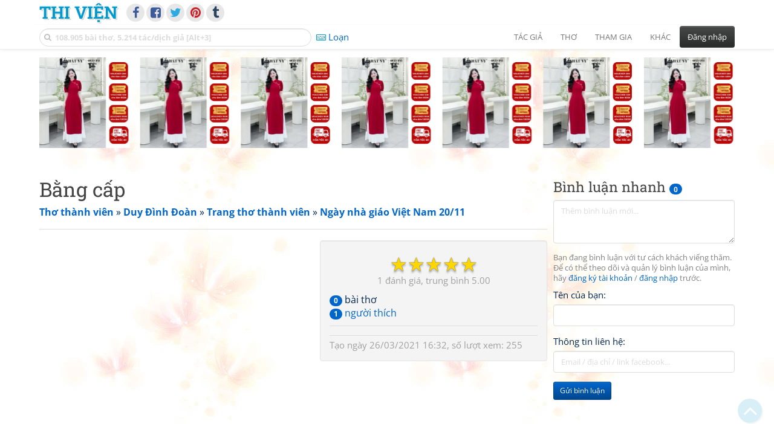

--- FILE ---
content_type: text/html; charset=UTF-8
request_url: https://www.thivien.net/Duy-%C4%90%C3%ACnh-%C4%90o%C3%A0n/B%E1%BA%B1ng-c%E1%BA%A5p/m-group-3rka5nJ32sG5EegyKl6Xng
body_size: 25486
content:
<!DOCTYPE html>
		<html lang="vi">
		<head>
			<meta http-equiv="Content-Type" content="text/html; charset=utf-8" />
			<meta name="description" content="Thi Viện - Nhóm bài thơ: Bằng cấp (Duy Đình Đoàn)" />
			<meta name="keywords" content="Thivien,Thi viện,thơ,nhà thơ,Bằng cấp,Duy Đình Đoàn" />
			<meta name="viewport" content="width=device-width, initial-scale=1.0, maximum-scale=1.0" />
			<title>Nhóm bài thơ: Bằng cấp (Duy Đình Đoàn)</title>
			<link rel="alternate" type="application/rss+xml" title="Những bài thơ mới nhất" href="/rss.php?Type=NewestPoems&amp;Count=20" />
			<link rel="alternate" type="application/rss+xml" title="Những tác giả mới nhất" href="/rss.php?Type=NewestAuthors&amp;Count=20" />
			
			<link rel="icon" type="image/png" sizes="192x192" href="/image/favicon/android-icon-192x192.png">
			<link rel="icon" type="image/png" sizes="96x96" href="/image/favicon/favicon-96x96.png">
			<link rel="icon" type="image/png" sizes="32x32" href="/image/favicon/favicon-32x32.png">
			<link rel="icon" type="image/png" sizes="16x16" href="/image/favicon/favicon-16x16.png">
			<link rel="manifest" href="/image/favicon/manifest.json">
			<link rel="apple-touch-icon" sizes="57x57" href="/image/favicon/apple-icon-57x57.png">
			<link rel="apple-touch-icon" sizes="60x60" href="/image/favicon/apple-icon-60x60.png">
			<link rel="apple-touch-icon" sizes="72x72" href="/image/favicon/apple-icon-72x72.png">
			<link rel="apple-touch-icon" sizes="76x76" href="/image/favicon/apple-icon-76x76.png">
			<link rel="apple-touch-icon" sizes="114x114" href="/image/favicon/apple-icon-114x114.png">
			<link rel="apple-touch-icon" sizes="120x120" href="/image/favicon/apple-icon-120x120.png">
			<link rel="apple-touch-icon" sizes="144x144" href="/image/favicon/apple-icon-144x144.png">
			<link rel="apple-touch-icon" sizes="152x152" href="/image/favicon/apple-icon-152x152.png">
			<link rel="apple-touch-icon" sizes="180x180" href="/image/favicon/apple-icon-180x180.png">
			<meta name="msapplication-TileColor" content="#ffffff">
			<meta name="msapplication-TileImage" content="/image/favicon/ms-icon-144x144.png">
			<meta name="theme-color" content="#ffffff">

			<link rel="canonical" href="https://www.thivien.net/Duy-%C4%90%C3%ACnh-%C4%90o%C3%A0n/B%E1%BA%B1ng-c%E1%BA%A5p/m-group-3rka5nJ32sG5EegyKl6Xng" />
			
		<link rel="stylesheet" type="text/css" href="/lib/bootstrap/dist/css/thivien-bootstrap.min.1766894415.css">
		<script type="text/javascript" src="/lib/head.load.min-1.0.3.js"></script>
		<script type="text/javascript">
		var _UrlRewrite = true,
			_UrlBase = "/",
			_UserUID = null,
			_FacebookAppID = "456842347781417",
			_VNTypingMode = 3;

		head.load([{jQ: "https://code.jquery.com/jquery-2.2.4.min.js"}], function() {
			head.load([{BS: "/lib/bootstrap/dist/js/thivien-bootstrap.min.1707985913.js"},
					{TV: "/thivien.1768568214.js"}]);
		});
		head.load(["/lib/bootstrap/dist/css/thivien-bootstrap-theme.min.1766894415.css",
				"https://maxcdn.bootstrapcdn.com/font-awesome/4.7.0/css/font-awesome.min.css"]);
		</script><script async src="https://pagead2.googlesyndication.com/pagead/js/adsbygoogle.js?client=ca-pub-5466764586357052" crossorigin="anonymous"></script><script>
			  (adsbygoogle = window.adsbygoogle || []).push({
				google_ad_client: "ca-pub-5466764586357052",
				enable_page_level_ads: true
			  });
			</script>
			<meta property="fb:app_id" content="456842347781417" />
			<meta property="og:type" content="website" />
			<meta property="og:site_name" content="Thi Viện" />
			<meta property="og:locale" content="vi_VN" />
			<meta property="og:title" content="Nhóm bài thơ: Bằng cấp (Duy Đình Đoàn)" />
			<meta property="og:image" content="https://www.thivien.net/image/logo_on_top_facebook.jpg" />
			<meta property="og:url" content="https://www.thivien.net/Duy-%C4%90%C3%ACnh-%C4%90o%C3%A0n/B%E1%BA%B1ng-c%E1%BA%A5p/m-group-3rka5nJ32sG5EegyKl6Xng" />
			<meta property="og:description" content="Thi Viện - Nhóm bài thơ: Bằng cấp (Duy Đình Đoàn)" />
				<script type="application/ld+json">{"@context":"http://schema.org/","@graph":[{"@type":"CreativeWorkSeries","name":"Bằng cấp","author":{"@type":"Person","name":"Duy Đình Đoàn","url":"/Duy-%C4%90%C3%ACnh-%C4%90o%C3%A0n/m-poems-x3y0_6uso2X3qu_LQ_4rsA"},"url":"/Duy-%C4%90%C3%ACnh-%C4%90o%C3%A0n/B%E1%BA%B1ng-c%E1%BA%A5p/m-group-3rka5nJ32sG5EegyKl6Xng","dateCreated":"2021-03-26T16:32:27+07:00","datePublished":"2021-03-26T16:32:27+07:00","isPartOf":{"@type":"CreativeWorkSeries","name":"Ngày nhà giáo Việt Nam 20/11","url":"/Duy-%C4%90%C3%ACnh-%C4%90o%C3%A0n/Ng%C3%A0y-nh%C3%A0-gi%C3%A1o-Vi%E1%BB%87t-Nam-20-11/group-xkO_kZLH1eCdsiehhz54Pg"},"aggregateRating":{"@type":"AggregateRating","bestRating":5,"ratingValue":5,"ratingCount":1}},{"@type":"BreadcrumbList","itemListElement":[{"@type":"ListItem","position":1,"item":{"@id":"/m-poems","name":"Thơ thành viên"}},{"@type":"ListItem","position":2,"item":{"@id":"/Duy-%C4%90%C3%ACnh-%C4%90o%C3%A0n/member-x3y0_6uso2X3qu_LQ_4rsA","name":"Duy Đình Đoàn"}},{"@type":"ListItem","position":3,"item":{"@id":"/Duy-%C4%90%C3%ACnh-%C4%90o%C3%A0n/m-poems-x3y0_6uso2X3qu_LQ_4rsA","name":"Trang thơ thành viên"}},{"@type":"ListItem","position":4,"item":{"@id":"/Duy-%C4%90%C3%ACnh-%C4%90o%C3%A0n/Ng%C3%A0y-nh%C3%A0-gi%C3%A1o-Vi%E1%BB%87t-Nam-20-11/m-group-xkO_kZLH1eCdsiehhz54Pg","name":"Ngày nhà giáo Việt Nam 20/11"}}]}]}</script><script async src="https://www.googletagmanager.com/gtag/js?id=G-S77X7GFNH7"></script>
		<script>
		window.dataLayer = window.dataLayer || [];
		function gtag(){dataLayer.push(arguments);}
		gtag('js', new Date());
		gtag('config', 'G-S77X7GFNH7');
		</script>
		<link rel="author" href="/Duy-%C4%90%C3%ACnh-%C4%90o%C3%A0n/m-poems-x3y0_6uso2X3qu_LQ_4rsA" />
		<link rel="publisher" href="/Duy-%C4%90%C3%ACnh-%C4%90o%C3%A0n/member-x3y0_6uso2X3qu_LQ_4rsA" />
		<link rel="up" href="/Duy-%C4%90%C3%ACnh-%C4%90o%C3%A0n/Ng%C3%A0y-nh%C3%A0-gi%C3%A1o-Vi%E1%BB%87t-Nam-20-11/m-group-xkO_kZLH1eCdsiehhz54Pg" /></head>
			<body style="background-image: url('/image/bkimg-mpoem.webp')">
	<div id="fb-root"></div>
			<script async defer crossorigin="anonymous" src="https://connect.facebook.net/en_US/sdk.js#xfbml=1&version=v14.0&appId=456842347781417&autoLogAppEvents=1" nonce="nMgBOcNZ"></script>
			<div id="atn-950a4152c2b4aa3ad78bdd6b366cc179" style="position:fixed;right:20px;top:40%;z-index:9999"><script async src="https://ajsc.yodimedia.com/code/9/5/950a4152c2b4aa3ad78bdd6b366cc179.js" crossorigin="anonymous"></script></div><div id="atn-158f3069a435b314a80bdcb024f8e422" style="width:100%"><script async src="https://ajsc.yodimedia.com/code/1/5/158f3069a435b314a80bdcb024f8e422.js" crossorigin="anonymous"></script></div><nav id="HeadBar" class="navbar navbar-default navbar-fixed-top">
			<div id="HB-First" class="container">
				<a class="title navbar-brand nav-menu-head" href="/">Thi Viện</a>
				
				<div id="shareicons">
					<a id="facebook" class="fa fa-facebook share-icon" target="_blank" onclick="ShareOnFacebook()"
						data-toggle="tooltip" data-placement="bottom" title="Chia sẻ trên Facebook"></a>
					<a id="fbpage" class="fa fa-facebook-square share-icon" target="_blank" href="https://www.facebook.com/thivien.net"
						data-toggle="tooltip" data-placement="bottom" title="Trang Thi Viện trên Facebook"></a>
					<a id="twitter" class="fa fa-twitter share-icon" target="_blank" href="https://twitter.com/intent/post?url=https%3A%2F%2Fwww.thivien.net%2FDuy-%25C4%2590%25C3%25ACnh-%25C4%2590o%25C3%25A0n%2FB%25E1%25BA%25B1ng-c%25E1%25BA%25A5p%2Fm-group-3rka5nJ32sG5EegyKl6Xng"
						data-toggle="tooltip" data-placement="bottom" title="Chia sẻ trên Twitter"></a>
					<a id="pinterest" class="fa fa-pinterest share-icon" target="_blank" href="https://pinterest.com/pin/create/button/?url=https%3A%2F%2Fwww.thivien.net%2FDuy-%25C4%2590%25C3%25ACnh-%25C4%2590o%25C3%25A0n%2FB%25E1%25BA%25B1ng-c%25E1%25BA%25A5p%2Fm-group-3rka5nJ32sG5EegyKl6Xng"
						data-toggle="tooltip" data-placement="bottom" title="Chia sẻ trên Pinterest"></a>
					<a id="tumblr" class="fa fa-tumblr share-icon" target="_blank" href="https://www.tumblr.com/share/link?url=https%3A%2F%2Fwww.thivien.net%2FDuy-%25C4%2590%25C3%25ACnh-%25C4%2590o%25C3%25A0n%2FB%25E1%25BA%25B1ng-c%25E1%25BA%25A5p%2Fm-group-3rka5nJ32sG5EegyKl6Xng"
						data-toggle="tooltip" data-placement="bottom" title="Chia sẻ trên Tumblr"></a>
				</div>
					</div>
			
			<div id="HB-Second" class="container">
				<div class="navbar-header">
					<a class="title navbar-brand nav-menu-head reduced-shown" href="/">
						<i class="fa fa-lg fa-home" style="font-size:170%"></i>
					</a>

					<div id="QuickSearch">
						<i id="QSIcon" class="fa fa-search"></i>
						<input id="QSInput" type="text" class="form-control" placeholder="108.905 bài thơ, 5.214 tác/dịch giả [Alt+3]"  accesskey="3" />
						<span id="QSClose" class="close" onclick="QS_OnClose()">×</span>
						<div id="QSChooser" class="popup-window">
							<ul id="QSOptions">
								<li><a href="javascript:void(0)" class="qs-quick-option" onclick="QS_QuickResult('author', 'Name', 0)">Tên tác giả/dịch giả</a>
									<a href="javascript:void(0)" class="qs-full-option" onclick="QS_SearchResult('author', 'Name')"><i class="fa fa-search-plus"></i></a></li>
								<li><a href="javascript:void(0)" class="qs-quick-option" onclick="QS_QuickResult('poem', 'Title', 0)">Tên bài thơ @Tên tác giả</a>
									<a href="javascript:void(0)" class="qs-full-option" onclick="QS_SearchResult('poem', 'Title')"><i class="fa fa-search-plus"></i></a></li>
								<li><a href="javascript:void(0)" class="qs-quick-option" onclick="QS_QuickResult('poem', 'Content', 0)">Nội dung bài thơ @Tên tác giả</a>
									<a href="javascript:void(0)" class="qs-full-option" onclick="QS_SearchResult('poem', 'Content')"><i class="fa fa-search-plus"></i></a></li>
								<li><a href="javascript:void(0)" class="qs-quick-option" onclick="QS_QuickResult('poem-group', 'Title', 0)">Tên nhóm bài thơ @Tên tác giả</a>
									<a href="javascript:void(0)" class="qs-full-option" onclick="QS_SearchResult('poem-group', 'Title')"><i class="fa fa-search-plus"></i></a></li>
								<li><a href="javascript:void(0)" class="qs-quick-option" onclick="QS_QuickResult('forum-topic', 'Title', 0)">Tên chủ đề diễn đàn</a>
									<a href="javascript:void(0)" class="qs-full-option" onclick="QS_SearchResult('forum-topic', 'Title')"><i class="fa fa-search-plus"></i></a></li>
								<li><a href="javascript:void(0)" onclick="QS_UseGoogle()">Tìm với <span style="color:blue">G</span><span style="color:red">o</span><span style="color:#777700">o</span><span style="color:blue">g</span><span style="color:green">l</span><span style="color:red">e</span></a></li>
							</ul>
							<div id="QSResult"></div>
						</div>
					</div>
					
					<span id="VNMode" class="reduced-hidden" onclick="ToggleVNTypingMode()"
						data-toggle="tooltip" data-placement="bottom" title="Chế độ gõ tiếng Việt (đặt mặc định trong Trang cá nhân)">
							<i class="fa fa-icon fa-keyboard-o"></i><span></span>
					</span>

					<button type="button" class="navbar-toggle collapsed" data-toggle="collapse" data-target="#MainMenu"
							style="position:absolute; top:0; right:0; background-color:white">
						<span class="sr-only">Toggle navigation</span>
						<span class="icon-bar"></span>
						<span class="icon-bar"></span>
						<span class="icon-bar"></span>
					</button>
				</div>
				
				<div id="MainMenu" class="navbar-collapse collapse navbar-right">
					<ul class="nav navbar-nav">
						<li class="dropdown">
							<a href="#" class="dropdown-toggle nav-menu-head" data-toggle="dropdown" role="button" aria-expanded="false">Tác giả</a>
							<ul class="dropdown-menu" role="menu">
								<li><a href="/search-author.php">Danh sách tác giả</a></li>
								<li><a href="/search-author.php?Country=2">Tác giả Việt Nam</a></li>
								<li><a href="/search-author.php?Country=3">Tác giả Trung Quốc</a></li>
								<li><a href="/search-author.php?Country=6">Tác giả Nga</a></li>
								<li class="divider"></li>
								<li><a href="/all-countries.php">Danh sách nước</a></li><li><a href="/search-poem-group.php">Danh sách nhóm bài thơ</a></li><li class="divider"></li>
								<li><a href="/add-author.php">Thêm tác giả...</a></li>
							</ul>
						</li>
						
						<li class="dropdown">
							<a href="#" class="dropdown-toggle nav-menu-head" data-toggle="dropdown" role="button" aria-expanded="false">Thơ</a>
							<ul class="dropdown-menu" role="menu">
								<li><a href="/topics.php">Các chuyên mục</a></li>
								<li><a href="/search-poem.php">Tìm thơ...</a></li><li class="divider"></li>
								<li><a href="/search-poem.php?Country=2">Thơ Việt Nam</a></li>
								<li><a href="/search-poem.php?Country=2&amp;Age[]=1">Cổ thi Việt Nam</a></li>
								<li><a href="/search-poem.php?Country=2&amp;Age[]=3">Thơ Việt Nam hiện đại</a></li>
								<li class="divider"></li>
								<li><a href="/search-poem.php?Country=3">Thơ Trung Quốc</a></li>
								<li><a href="/search-poem.php?Country=3&amp;Age[]=11">Đường thi</a></li>
								<li><a href="/search-poem.php?PoemType=9">Thơ Đường luật</a></li>
								<li><a href="/search-poem.php?Country=3&amp;Age[]=12&amp;Age[]=13&amp;PoemType=11">Tống từ</a></li>
								<li class="divider"></li>
								<li><a href="/add-poem--choose-type.php">Thêm bài thơ...</a></li>
							</ul>
						</li>
						
						<li class="dropdown">
							<a href="#" class="dropdown-toggle nav-menu-head" data-toggle="dropdown" role="button" aria-expanded="false">Tham gia</a>
							<ul class="dropdown-menu" role="menu">
								<li><a href="/forum">Diễn đàn</a></li>
								<li><a href="/forum-new-topics.php">Các chủ đề mới</a></li>
								<li><a href="/forum-active-topics.php">Các chủ đề có bài mới</a></li>
								<li><a href="/forum-search.php">Tìm bài viết...</a></li>
								<li class="divider"></li>
								<li><a href="/m-poems">Thơ thành viên</a></li>
								<li><a href="/mp-search-group.php">Danh sách nhóm</a></li>
								<li><a href="/mp-search-poem.php">Danh sách thơ</a></li></ul>
						</li>
						
						<li class="dropdown">
							<a href="#" class="dropdown-toggle nav-menu-head" data-toggle="dropdown" role="button" aria-expanded="false">Khác</a>
							<ul class="dropdown-menu" role="menu">
								<li><a href="/policy.php">Chính sách bảo mật thông tin</a></li>
								<li><a href="/statistics.php">Thống kê</a></li>
								<li><a href="/search-member.php">Danh sách thành viên</a></li>
								<li class="divider"></li>
								<li><a href="https://hvdic.thivien.net/" target="_blank">Từ điển Hán Việt trực tuyến</a></li>
								<li><a href="/VietUni/" target="_blank">Đổi mã font tiếng Việt</a></li>
							</ul>
						</li>
					</ul>
							<button type="button" class="btn btn-default navbar-btn navbar-right" data-toggle="modal" data-keyboard="true" data-target="#LoginDlg">Đăng nhập</button>
							</div>
			</div>
			
			<a id="ScrollToTop" href="javascript:void(0)" onclick="ScrollTo(0)">
				<i class="fa fa-3x fa-angle-up"></i>
			</a>
		</nav>
		<div class="modal fade" tabindex="-1" id="LoginDlg">
			<div class="modal-dialog">
			  <div class="modal-content">
				<div class="modal-header">
				  <button type="button" class="close" data-dismiss="modal" aria-hidden="true">×</button>
				  <h4 class="modal-title">Đăng nhập</h4>
				</div>
				<div class="modal-body">
					<form class="form-horizontal" method="post" action="/login.php">
					  <input type="hidden" value="Login" name="Mode" />
					  <input type="hidden" name="BackAddr" value="/Duy-%C4%90%C3%ACnh-%C4%90o%C3%A0n/B%E1%BA%B1ng-c%E1%BA%A5p/m-group-3rka5nJ32sG5EegyKl6Xng" />
					  <div class="form-group">
						<label class="control-label col-sm-3" for="Login">Tên đăng nhập:</label>
						<div class="col-sm-9">
						  <input type="text" class="form-control input-sm" name="Login" id="Login" placeholder="Tên đăng nhập">
						</div>
					  </div>
					  <div class="form-group">
						<label class="control-label col-sm-3" for="Password">Mật khẩu:</label>
						<div class="col-sm-9">
						  <input type="password" class="form-control input-sm" name="Password" id="Password" placeholder="Mật khẩu">
						</div>
					  </div>
					  <div class="form-group"> 
						<div class="col-sm-offset-3 col-sm-9">
						  <div class="checkbox">
							<label><input type="checkbox" name="RememberMe" id="RememberMe" /> Nhớ đăng nhập</label>
						  </div>
						</div>
					  </div>
					  <div class="form-group">
						<div class="col-sm-offset-3 col-sm-9">
						  <button type="submit" class="btn btn-primary">Đăng nhập</button>
						  <a class="btn btn-default" href="/recoverpsw.php">Quên mật khẩu?</a>
						</div>
					  </div>
					</form>
				</div>
				<div class="modal-footer">	<a class="btn btn-default" href="https://www.thivien.net/notice-view.php?ID=123"><img data-toggle="tooltip" title="Tài khoản Facebook"  src="/image/facebook-logo.png" style="height:16px; vertical-align:top" /> Đăng nhập bằng Facebook</a>		<a class="btn btn-default" href="/register.php">Đăng ký</a>
				</div>
			  </div>
			</div>
		</div>
		<div class="above-page-content container"><div style="text-align: center; padding-bottom: 10px"><div class="adsense-unit" data-ad-unit="banner" data-atn-id="atn-18997733ec258a9fcaf239cc55d53363" data-atn-src="https://ajsc.yodimedia.com/code/1/8/18997733ec258a9fcaf239cc55d53363.js">
				<ins class="adsbygoogle"
						style="display:block"
						data-ad-client="ca-pub-5466764586357052"
						data-ad-slot="2707489529"
						data-ad-format="horizontal,rectangle"
						data-full-width-responsive="true"></ins>
				<script>(adsbygoogle = window.adsbygoogle || []).push({});</script>
			</div></div></div><div class="page-content container"><div class="page-content-right-column">
				<div class="content"><div class="quick-comments-section small">
			<h3>Bình luận nhanh <span class="badge">0</span></h3>		<div class="quick-comment-form">
			<div>
				<input type="hidden" class="content-type" value="12">
				<input type="hidden" class="content-id" value="939">
				<input type="hidden" class="target-url" value="/Duy-%C4%90%C3%ACnh-%C4%90o%C3%A0n/B%E1%BA%B1ng-c%E1%BA%A5p/m-group-3rka5nJ32sG5EegyKl6Xng">
				
				<div class="form-group">
					<textarea class="form-control comment-content" rows="3" placeholder="Thêm bình luận mới..." required style="width: 100%"></textarea>
				</div>
				
															<p class="text-muted" style="margin-top: 10px; font-size: 85%;">
							Bạn đang bình luận với tư cách khách viếng thăm. Để có thể theo dõi và quản lý bình luận của mình, hãy
							<a href="/register.php">đăng ký tài khoản</a> / <a href="#" data-toggle="modal" data-target="#LoginDlg">đăng nhập</a> trước.
						</p>

						<div class="form-group">
							<label>Tên của bạn:</label>
							<input type="text" class="form-control guest-name" required maxlength="100" style="width: 100%">
						</div>

						<div class="form-group">
							<label>Thông tin liên hệ:</label>
							<input type="text" class="form-control guest-contact" placeholder="Email / địa chỉ / link facebook..." required maxlength="256" style="width: 100%">
						</div>

						<div class="shown-on-action" style="display: none;">
							<div class="form-group captcha-container">
								<label>Xác nhận bạn không phải người máy:</label>
								<div class="g-recaptcha" data-sitekey="6LfU-ygTAAAAAKuRmEjaXZU6JOycycrSXV8V04-6"></div>
							</div>
						</div>
										
					<button type="button" class="btn btn-sm btn-primary submit-btn">Gửi bình luận</button>
							</div>
		</div>
		
				<script src="https://www.google.com/recaptcha/api.js?hl=vi" async defer></script>
		
		<script>
		head.ready("TV", function() {
			// Prefill guest name from localStorage if available
			try {
				var savedGuestName = localStorage.getItem('quickCommentGuestName');
				if (savedGuestName) {
					var nameInput = $('.quick-comment-form .guest-name');
					if (nameInput.length && !nameInput.val()) nameInput.val(savedGuestName);
				}
			} catch(e) {}

			$('.quick-comment-form .comment-content').on('input', function() {
				const div = $('.quick-comment-form .shown-on-action');
				if (!div.is(':visible')) div.slideDown('fast');
			});

			$('.quick-comment-form .submit-btn').click(function() {
				OnSubmitQuickComment(this, true);
			});
		});
		</script>

		<div class="adsense-unit" data-ad-unit="shortcol" data-atn-id="atn-6ecbdd6ec859d284dc13885a37ce8d81" data-atn-src="https://ajsc.yodimedia.com/code/6/e/6ecbdd6ec859d284dc13885a37ce8d81.js">
				<ins class="adsbygoogle"
						style="display:block"
						data-ad-client="ca-pub-5466764586357052"
						data-ad-slot="4323823526"
						data-ad-format="rectangle,horizontal"
						data-full-width-responsive="true"></ins>
				<script>(adsbygoogle = window.adsbygoogle || []).push({});</script>
			</div><p></p></div></div>
			</div><div class="page-content-main">
		<div class="sticky-top">		<header class="page-header">
						<h1>Bằng cấp</h1><p class="breadcrum"><a href="/m-poems" title="2385 tác giả"><b>Thơ thành viên</b></a> » <a href="/Duy-%C4%90%C3%ACnh-%C4%90o%C3%A0n/member-x3y0_6uso2X3qu_LQ_4rsA" title="Xem trang cá nhân"><b>Duy Đình Đoàn</b></a> » <a href="/Duy-%C4%90%C3%ACnh-%C4%90o%C3%A0n/m-poems-x3y0_6uso2X3qu_LQ_4rsA" title="0 bài thơ"><b>Trang thơ thành viên</b></a> » <a href="/Duy-%C4%90%C3%ACnh-%C4%90o%C3%A0n/Ng%C3%A0y-nh%C3%A0-gi%C3%A1o-Vi%E1%BB%87t-Nam-20-11/m-group-xkO_kZLH1eCdsiehhz54Pg" title="0 bài thơ"><b>Ngày nhà giáo Việt Nam 20/11</b></a></p>		</header>
					<div class="summary-pane">
	<div class="summary-section"><div class="rating-full"><span class="rating-stars rating-class-5" data-score="5.0000"><i class="star-icon star-full" onclick="SendRating(this,12,'3rka5nJ32sG5EegyKl6Xng',5)" data-toggle="tooltip" title="Tuyệt vời">☆</i><i class="star-icon star-full" onclick="SendRating(this,12,'3rka5nJ32sG5EegyKl6Xng',4)" data-toggle="tooltip" title="Hay">☆</i><i class="star-icon star-full" onclick="SendRating(this,12,'3rka5nJ32sG5EegyKl6Xng',3)" data-toggle="tooltip" title="Bình thường">☆</i><i class="star-icon star-full" onclick="SendRating(this,12,'3rka5nJ32sG5EegyKl6Xng',2)" data-toggle="tooltip" title="Không hay">☆</i><i class="star-icon star-full" onclick="SendRating(this,12,'3rka5nJ32sG5EegyKl6Xng',1)" data-toggle="tooltip" title="Tồi">☆</i></span> <span class="rating-status-avg"><span class="count">1</span><span class="avg-value">5.00</span></span></div><span class="badge">0</span> bài thơ<br/><a href="javascript:void(0)" onclick="ShowLikeInfo(this)"><span class="badge">1</span> người thích</a><span id="LikeInfo2" style="display:none">: <a href="/Duy-%C4%90%C3%ACnh-%C4%90o%C3%A0n/member-x3y0_6uso2X3qu_LQ_4rsA">Duy Đình Đoàn</a></span><br/></div><div class="summary-section">
		<ul></ul>
	</div><div class="small summary-section gray">Tạo ngày 26/03/2021 16:32, số lượt xem: 255</div></div><div class="summary-pane-complement"><div style="text-align: center; padding-bottom: 10px"><div class="adsense-unit" data-ad-unit="bigrect" data-atn-id="atn-18997733ec258a9fcaf239cc55d53363" data-atn-src="https://ajsc.yodimedia.com/code/1/8/18997733ec258a9fcaf239cc55d53363.js">
				<ins class="adsbygoogle"
						style="display:block"
						data-ad-client="ca-pub-5466764586357052"
						data-ad-slot="4365411601"
						data-ad-format="rectangle,horizontal"
						data-full-width-responsive="true"></ins>
				<script>(adsbygoogle = window.adsbygoogle || []).push({});</script>
			</div></div></div><p>&nbsp;</p>			<div class="clearfix"></div>
				</div>
			</div>
		</div><div id="footer" class="container"><div style="text-align: center; padding-top: 10px; padding-bottom: 10px"><div class="adsense-unit" data-ad-unit="banner" data-atn-id="atn-18997733ec258a9fcaf239cc55d53363" data-atn-src="https://ajsc.yodimedia.com/code/1/8/18997733ec258a9fcaf239cc55d53363.js">
				<ins class="adsbygoogle"
						style="display:block"
						data-ad-client="ca-pub-5466764586357052"
						data-ad-slot="2707489529"
						data-ad-format="horizontal,rectangle"
						data-full-width-responsive="true"></ins>
				<script>(adsbygoogle = window.adsbygoogle || []).push({});</script>
			</div></div><p id="bottom-bar" class="small">&copy; 2004-2026 Vanachi<a href="/rss-info.php" style="float:right"><i class="fa fa-icon fa-rss-square"></i>RSS</a></p></div><script type='text/javascript'>
		gtag('event', 'thivien', {logged_in: "no", device_type: "pc", section: "MemberPoem"});
		</script></body>
		</html>

--- FILE ---
content_type: text/html; charset=utf-8
request_url: https://www.google.com/recaptcha/api2/anchor?ar=1&k=6LfU-ygTAAAAAKuRmEjaXZU6JOycycrSXV8V04-6&co=aHR0cHM6Ly93d3cudGhpdmllbi5uZXQ6NDQz&hl=vi&v=PoyoqOPhxBO7pBk68S4YbpHZ&size=normal&anchor-ms=20000&execute-ms=30000&cb=7jcwd5fxljqu
body_size: 49737
content:
<!DOCTYPE HTML><html dir="ltr" lang="vi"><head><meta http-equiv="Content-Type" content="text/html; charset=UTF-8">
<meta http-equiv="X-UA-Compatible" content="IE=edge">
<title>reCAPTCHA</title>
<style type="text/css">
/* cyrillic-ext */
@font-face {
  font-family: 'Roboto';
  font-style: normal;
  font-weight: 400;
  font-stretch: 100%;
  src: url(//fonts.gstatic.com/s/roboto/v48/KFO7CnqEu92Fr1ME7kSn66aGLdTylUAMa3GUBHMdazTgWw.woff2) format('woff2');
  unicode-range: U+0460-052F, U+1C80-1C8A, U+20B4, U+2DE0-2DFF, U+A640-A69F, U+FE2E-FE2F;
}
/* cyrillic */
@font-face {
  font-family: 'Roboto';
  font-style: normal;
  font-weight: 400;
  font-stretch: 100%;
  src: url(//fonts.gstatic.com/s/roboto/v48/KFO7CnqEu92Fr1ME7kSn66aGLdTylUAMa3iUBHMdazTgWw.woff2) format('woff2');
  unicode-range: U+0301, U+0400-045F, U+0490-0491, U+04B0-04B1, U+2116;
}
/* greek-ext */
@font-face {
  font-family: 'Roboto';
  font-style: normal;
  font-weight: 400;
  font-stretch: 100%;
  src: url(//fonts.gstatic.com/s/roboto/v48/KFO7CnqEu92Fr1ME7kSn66aGLdTylUAMa3CUBHMdazTgWw.woff2) format('woff2');
  unicode-range: U+1F00-1FFF;
}
/* greek */
@font-face {
  font-family: 'Roboto';
  font-style: normal;
  font-weight: 400;
  font-stretch: 100%;
  src: url(//fonts.gstatic.com/s/roboto/v48/KFO7CnqEu92Fr1ME7kSn66aGLdTylUAMa3-UBHMdazTgWw.woff2) format('woff2');
  unicode-range: U+0370-0377, U+037A-037F, U+0384-038A, U+038C, U+038E-03A1, U+03A3-03FF;
}
/* math */
@font-face {
  font-family: 'Roboto';
  font-style: normal;
  font-weight: 400;
  font-stretch: 100%;
  src: url(//fonts.gstatic.com/s/roboto/v48/KFO7CnqEu92Fr1ME7kSn66aGLdTylUAMawCUBHMdazTgWw.woff2) format('woff2');
  unicode-range: U+0302-0303, U+0305, U+0307-0308, U+0310, U+0312, U+0315, U+031A, U+0326-0327, U+032C, U+032F-0330, U+0332-0333, U+0338, U+033A, U+0346, U+034D, U+0391-03A1, U+03A3-03A9, U+03B1-03C9, U+03D1, U+03D5-03D6, U+03F0-03F1, U+03F4-03F5, U+2016-2017, U+2034-2038, U+203C, U+2040, U+2043, U+2047, U+2050, U+2057, U+205F, U+2070-2071, U+2074-208E, U+2090-209C, U+20D0-20DC, U+20E1, U+20E5-20EF, U+2100-2112, U+2114-2115, U+2117-2121, U+2123-214F, U+2190, U+2192, U+2194-21AE, U+21B0-21E5, U+21F1-21F2, U+21F4-2211, U+2213-2214, U+2216-22FF, U+2308-230B, U+2310, U+2319, U+231C-2321, U+2336-237A, U+237C, U+2395, U+239B-23B7, U+23D0, U+23DC-23E1, U+2474-2475, U+25AF, U+25B3, U+25B7, U+25BD, U+25C1, U+25CA, U+25CC, U+25FB, U+266D-266F, U+27C0-27FF, U+2900-2AFF, U+2B0E-2B11, U+2B30-2B4C, U+2BFE, U+3030, U+FF5B, U+FF5D, U+1D400-1D7FF, U+1EE00-1EEFF;
}
/* symbols */
@font-face {
  font-family: 'Roboto';
  font-style: normal;
  font-weight: 400;
  font-stretch: 100%;
  src: url(//fonts.gstatic.com/s/roboto/v48/KFO7CnqEu92Fr1ME7kSn66aGLdTylUAMaxKUBHMdazTgWw.woff2) format('woff2');
  unicode-range: U+0001-000C, U+000E-001F, U+007F-009F, U+20DD-20E0, U+20E2-20E4, U+2150-218F, U+2190, U+2192, U+2194-2199, U+21AF, U+21E6-21F0, U+21F3, U+2218-2219, U+2299, U+22C4-22C6, U+2300-243F, U+2440-244A, U+2460-24FF, U+25A0-27BF, U+2800-28FF, U+2921-2922, U+2981, U+29BF, U+29EB, U+2B00-2BFF, U+4DC0-4DFF, U+FFF9-FFFB, U+10140-1018E, U+10190-1019C, U+101A0, U+101D0-101FD, U+102E0-102FB, U+10E60-10E7E, U+1D2C0-1D2D3, U+1D2E0-1D37F, U+1F000-1F0FF, U+1F100-1F1AD, U+1F1E6-1F1FF, U+1F30D-1F30F, U+1F315, U+1F31C, U+1F31E, U+1F320-1F32C, U+1F336, U+1F378, U+1F37D, U+1F382, U+1F393-1F39F, U+1F3A7-1F3A8, U+1F3AC-1F3AF, U+1F3C2, U+1F3C4-1F3C6, U+1F3CA-1F3CE, U+1F3D4-1F3E0, U+1F3ED, U+1F3F1-1F3F3, U+1F3F5-1F3F7, U+1F408, U+1F415, U+1F41F, U+1F426, U+1F43F, U+1F441-1F442, U+1F444, U+1F446-1F449, U+1F44C-1F44E, U+1F453, U+1F46A, U+1F47D, U+1F4A3, U+1F4B0, U+1F4B3, U+1F4B9, U+1F4BB, U+1F4BF, U+1F4C8-1F4CB, U+1F4D6, U+1F4DA, U+1F4DF, U+1F4E3-1F4E6, U+1F4EA-1F4ED, U+1F4F7, U+1F4F9-1F4FB, U+1F4FD-1F4FE, U+1F503, U+1F507-1F50B, U+1F50D, U+1F512-1F513, U+1F53E-1F54A, U+1F54F-1F5FA, U+1F610, U+1F650-1F67F, U+1F687, U+1F68D, U+1F691, U+1F694, U+1F698, U+1F6AD, U+1F6B2, U+1F6B9-1F6BA, U+1F6BC, U+1F6C6-1F6CF, U+1F6D3-1F6D7, U+1F6E0-1F6EA, U+1F6F0-1F6F3, U+1F6F7-1F6FC, U+1F700-1F7FF, U+1F800-1F80B, U+1F810-1F847, U+1F850-1F859, U+1F860-1F887, U+1F890-1F8AD, U+1F8B0-1F8BB, U+1F8C0-1F8C1, U+1F900-1F90B, U+1F93B, U+1F946, U+1F984, U+1F996, U+1F9E9, U+1FA00-1FA6F, U+1FA70-1FA7C, U+1FA80-1FA89, U+1FA8F-1FAC6, U+1FACE-1FADC, U+1FADF-1FAE9, U+1FAF0-1FAF8, U+1FB00-1FBFF;
}
/* vietnamese */
@font-face {
  font-family: 'Roboto';
  font-style: normal;
  font-weight: 400;
  font-stretch: 100%;
  src: url(//fonts.gstatic.com/s/roboto/v48/KFO7CnqEu92Fr1ME7kSn66aGLdTylUAMa3OUBHMdazTgWw.woff2) format('woff2');
  unicode-range: U+0102-0103, U+0110-0111, U+0128-0129, U+0168-0169, U+01A0-01A1, U+01AF-01B0, U+0300-0301, U+0303-0304, U+0308-0309, U+0323, U+0329, U+1EA0-1EF9, U+20AB;
}
/* latin-ext */
@font-face {
  font-family: 'Roboto';
  font-style: normal;
  font-weight: 400;
  font-stretch: 100%;
  src: url(//fonts.gstatic.com/s/roboto/v48/KFO7CnqEu92Fr1ME7kSn66aGLdTylUAMa3KUBHMdazTgWw.woff2) format('woff2');
  unicode-range: U+0100-02BA, U+02BD-02C5, U+02C7-02CC, U+02CE-02D7, U+02DD-02FF, U+0304, U+0308, U+0329, U+1D00-1DBF, U+1E00-1E9F, U+1EF2-1EFF, U+2020, U+20A0-20AB, U+20AD-20C0, U+2113, U+2C60-2C7F, U+A720-A7FF;
}
/* latin */
@font-face {
  font-family: 'Roboto';
  font-style: normal;
  font-weight: 400;
  font-stretch: 100%;
  src: url(//fonts.gstatic.com/s/roboto/v48/KFO7CnqEu92Fr1ME7kSn66aGLdTylUAMa3yUBHMdazQ.woff2) format('woff2');
  unicode-range: U+0000-00FF, U+0131, U+0152-0153, U+02BB-02BC, U+02C6, U+02DA, U+02DC, U+0304, U+0308, U+0329, U+2000-206F, U+20AC, U+2122, U+2191, U+2193, U+2212, U+2215, U+FEFF, U+FFFD;
}
/* cyrillic-ext */
@font-face {
  font-family: 'Roboto';
  font-style: normal;
  font-weight: 500;
  font-stretch: 100%;
  src: url(//fonts.gstatic.com/s/roboto/v48/KFO7CnqEu92Fr1ME7kSn66aGLdTylUAMa3GUBHMdazTgWw.woff2) format('woff2');
  unicode-range: U+0460-052F, U+1C80-1C8A, U+20B4, U+2DE0-2DFF, U+A640-A69F, U+FE2E-FE2F;
}
/* cyrillic */
@font-face {
  font-family: 'Roboto';
  font-style: normal;
  font-weight: 500;
  font-stretch: 100%;
  src: url(//fonts.gstatic.com/s/roboto/v48/KFO7CnqEu92Fr1ME7kSn66aGLdTylUAMa3iUBHMdazTgWw.woff2) format('woff2');
  unicode-range: U+0301, U+0400-045F, U+0490-0491, U+04B0-04B1, U+2116;
}
/* greek-ext */
@font-face {
  font-family: 'Roboto';
  font-style: normal;
  font-weight: 500;
  font-stretch: 100%;
  src: url(//fonts.gstatic.com/s/roboto/v48/KFO7CnqEu92Fr1ME7kSn66aGLdTylUAMa3CUBHMdazTgWw.woff2) format('woff2');
  unicode-range: U+1F00-1FFF;
}
/* greek */
@font-face {
  font-family: 'Roboto';
  font-style: normal;
  font-weight: 500;
  font-stretch: 100%;
  src: url(//fonts.gstatic.com/s/roboto/v48/KFO7CnqEu92Fr1ME7kSn66aGLdTylUAMa3-UBHMdazTgWw.woff2) format('woff2');
  unicode-range: U+0370-0377, U+037A-037F, U+0384-038A, U+038C, U+038E-03A1, U+03A3-03FF;
}
/* math */
@font-face {
  font-family: 'Roboto';
  font-style: normal;
  font-weight: 500;
  font-stretch: 100%;
  src: url(//fonts.gstatic.com/s/roboto/v48/KFO7CnqEu92Fr1ME7kSn66aGLdTylUAMawCUBHMdazTgWw.woff2) format('woff2');
  unicode-range: U+0302-0303, U+0305, U+0307-0308, U+0310, U+0312, U+0315, U+031A, U+0326-0327, U+032C, U+032F-0330, U+0332-0333, U+0338, U+033A, U+0346, U+034D, U+0391-03A1, U+03A3-03A9, U+03B1-03C9, U+03D1, U+03D5-03D6, U+03F0-03F1, U+03F4-03F5, U+2016-2017, U+2034-2038, U+203C, U+2040, U+2043, U+2047, U+2050, U+2057, U+205F, U+2070-2071, U+2074-208E, U+2090-209C, U+20D0-20DC, U+20E1, U+20E5-20EF, U+2100-2112, U+2114-2115, U+2117-2121, U+2123-214F, U+2190, U+2192, U+2194-21AE, U+21B0-21E5, U+21F1-21F2, U+21F4-2211, U+2213-2214, U+2216-22FF, U+2308-230B, U+2310, U+2319, U+231C-2321, U+2336-237A, U+237C, U+2395, U+239B-23B7, U+23D0, U+23DC-23E1, U+2474-2475, U+25AF, U+25B3, U+25B7, U+25BD, U+25C1, U+25CA, U+25CC, U+25FB, U+266D-266F, U+27C0-27FF, U+2900-2AFF, U+2B0E-2B11, U+2B30-2B4C, U+2BFE, U+3030, U+FF5B, U+FF5D, U+1D400-1D7FF, U+1EE00-1EEFF;
}
/* symbols */
@font-face {
  font-family: 'Roboto';
  font-style: normal;
  font-weight: 500;
  font-stretch: 100%;
  src: url(//fonts.gstatic.com/s/roboto/v48/KFO7CnqEu92Fr1ME7kSn66aGLdTylUAMaxKUBHMdazTgWw.woff2) format('woff2');
  unicode-range: U+0001-000C, U+000E-001F, U+007F-009F, U+20DD-20E0, U+20E2-20E4, U+2150-218F, U+2190, U+2192, U+2194-2199, U+21AF, U+21E6-21F0, U+21F3, U+2218-2219, U+2299, U+22C4-22C6, U+2300-243F, U+2440-244A, U+2460-24FF, U+25A0-27BF, U+2800-28FF, U+2921-2922, U+2981, U+29BF, U+29EB, U+2B00-2BFF, U+4DC0-4DFF, U+FFF9-FFFB, U+10140-1018E, U+10190-1019C, U+101A0, U+101D0-101FD, U+102E0-102FB, U+10E60-10E7E, U+1D2C0-1D2D3, U+1D2E0-1D37F, U+1F000-1F0FF, U+1F100-1F1AD, U+1F1E6-1F1FF, U+1F30D-1F30F, U+1F315, U+1F31C, U+1F31E, U+1F320-1F32C, U+1F336, U+1F378, U+1F37D, U+1F382, U+1F393-1F39F, U+1F3A7-1F3A8, U+1F3AC-1F3AF, U+1F3C2, U+1F3C4-1F3C6, U+1F3CA-1F3CE, U+1F3D4-1F3E0, U+1F3ED, U+1F3F1-1F3F3, U+1F3F5-1F3F7, U+1F408, U+1F415, U+1F41F, U+1F426, U+1F43F, U+1F441-1F442, U+1F444, U+1F446-1F449, U+1F44C-1F44E, U+1F453, U+1F46A, U+1F47D, U+1F4A3, U+1F4B0, U+1F4B3, U+1F4B9, U+1F4BB, U+1F4BF, U+1F4C8-1F4CB, U+1F4D6, U+1F4DA, U+1F4DF, U+1F4E3-1F4E6, U+1F4EA-1F4ED, U+1F4F7, U+1F4F9-1F4FB, U+1F4FD-1F4FE, U+1F503, U+1F507-1F50B, U+1F50D, U+1F512-1F513, U+1F53E-1F54A, U+1F54F-1F5FA, U+1F610, U+1F650-1F67F, U+1F687, U+1F68D, U+1F691, U+1F694, U+1F698, U+1F6AD, U+1F6B2, U+1F6B9-1F6BA, U+1F6BC, U+1F6C6-1F6CF, U+1F6D3-1F6D7, U+1F6E0-1F6EA, U+1F6F0-1F6F3, U+1F6F7-1F6FC, U+1F700-1F7FF, U+1F800-1F80B, U+1F810-1F847, U+1F850-1F859, U+1F860-1F887, U+1F890-1F8AD, U+1F8B0-1F8BB, U+1F8C0-1F8C1, U+1F900-1F90B, U+1F93B, U+1F946, U+1F984, U+1F996, U+1F9E9, U+1FA00-1FA6F, U+1FA70-1FA7C, U+1FA80-1FA89, U+1FA8F-1FAC6, U+1FACE-1FADC, U+1FADF-1FAE9, U+1FAF0-1FAF8, U+1FB00-1FBFF;
}
/* vietnamese */
@font-face {
  font-family: 'Roboto';
  font-style: normal;
  font-weight: 500;
  font-stretch: 100%;
  src: url(//fonts.gstatic.com/s/roboto/v48/KFO7CnqEu92Fr1ME7kSn66aGLdTylUAMa3OUBHMdazTgWw.woff2) format('woff2');
  unicode-range: U+0102-0103, U+0110-0111, U+0128-0129, U+0168-0169, U+01A0-01A1, U+01AF-01B0, U+0300-0301, U+0303-0304, U+0308-0309, U+0323, U+0329, U+1EA0-1EF9, U+20AB;
}
/* latin-ext */
@font-face {
  font-family: 'Roboto';
  font-style: normal;
  font-weight: 500;
  font-stretch: 100%;
  src: url(//fonts.gstatic.com/s/roboto/v48/KFO7CnqEu92Fr1ME7kSn66aGLdTylUAMa3KUBHMdazTgWw.woff2) format('woff2');
  unicode-range: U+0100-02BA, U+02BD-02C5, U+02C7-02CC, U+02CE-02D7, U+02DD-02FF, U+0304, U+0308, U+0329, U+1D00-1DBF, U+1E00-1E9F, U+1EF2-1EFF, U+2020, U+20A0-20AB, U+20AD-20C0, U+2113, U+2C60-2C7F, U+A720-A7FF;
}
/* latin */
@font-face {
  font-family: 'Roboto';
  font-style: normal;
  font-weight: 500;
  font-stretch: 100%;
  src: url(//fonts.gstatic.com/s/roboto/v48/KFO7CnqEu92Fr1ME7kSn66aGLdTylUAMa3yUBHMdazQ.woff2) format('woff2');
  unicode-range: U+0000-00FF, U+0131, U+0152-0153, U+02BB-02BC, U+02C6, U+02DA, U+02DC, U+0304, U+0308, U+0329, U+2000-206F, U+20AC, U+2122, U+2191, U+2193, U+2212, U+2215, U+FEFF, U+FFFD;
}
/* cyrillic-ext */
@font-face {
  font-family: 'Roboto';
  font-style: normal;
  font-weight: 900;
  font-stretch: 100%;
  src: url(//fonts.gstatic.com/s/roboto/v48/KFO7CnqEu92Fr1ME7kSn66aGLdTylUAMa3GUBHMdazTgWw.woff2) format('woff2');
  unicode-range: U+0460-052F, U+1C80-1C8A, U+20B4, U+2DE0-2DFF, U+A640-A69F, U+FE2E-FE2F;
}
/* cyrillic */
@font-face {
  font-family: 'Roboto';
  font-style: normal;
  font-weight: 900;
  font-stretch: 100%;
  src: url(//fonts.gstatic.com/s/roboto/v48/KFO7CnqEu92Fr1ME7kSn66aGLdTylUAMa3iUBHMdazTgWw.woff2) format('woff2');
  unicode-range: U+0301, U+0400-045F, U+0490-0491, U+04B0-04B1, U+2116;
}
/* greek-ext */
@font-face {
  font-family: 'Roboto';
  font-style: normal;
  font-weight: 900;
  font-stretch: 100%;
  src: url(//fonts.gstatic.com/s/roboto/v48/KFO7CnqEu92Fr1ME7kSn66aGLdTylUAMa3CUBHMdazTgWw.woff2) format('woff2');
  unicode-range: U+1F00-1FFF;
}
/* greek */
@font-face {
  font-family: 'Roboto';
  font-style: normal;
  font-weight: 900;
  font-stretch: 100%;
  src: url(//fonts.gstatic.com/s/roboto/v48/KFO7CnqEu92Fr1ME7kSn66aGLdTylUAMa3-UBHMdazTgWw.woff2) format('woff2');
  unicode-range: U+0370-0377, U+037A-037F, U+0384-038A, U+038C, U+038E-03A1, U+03A3-03FF;
}
/* math */
@font-face {
  font-family: 'Roboto';
  font-style: normal;
  font-weight: 900;
  font-stretch: 100%;
  src: url(//fonts.gstatic.com/s/roboto/v48/KFO7CnqEu92Fr1ME7kSn66aGLdTylUAMawCUBHMdazTgWw.woff2) format('woff2');
  unicode-range: U+0302-0303, U+0305, U+0307-0308, U+0310, U+0312, U+0315, U+031A, U+0326-0327, U+032C, U+032F-0330, U+0332-0333, U+0338, U+033A, U+0346, U+034D, U+0391-03A1, U+03A3-03A9, U+03B1-03C9, U+03D1, U+03D5-03D6, U+03F0-03F1, U+03F4-03F5, U+2016-2017, U+2034-2038, U+203C, U+2040, U+2043, U+2047, U+2050, U+2057, U+205F, U+2070-2071, U+2074-208E, U+2090-209C, U+20D0-20DC, U+20E1, U+20E5-20EF, U+2100-2112, U+2114-2115, U+2117-2121, U+2123-214F, U+2190, U+2192, U+2194-21AE, U+21B0-21E5, U+21F1-21F2, U+21F4-2211, U+2213-2214, U+2216-22FF, U+2308-230B, U+2310, U+2319, U+231C-2321, U+2336-237A, U+237C, U+2395, U+239B-23B7, U+23D0, U+23DC-23E1, U+2474-2475, U+25AF, U+25B3, U+25B7, U+25BD, U+25C1, U+25CA, U+25CC, U+25FB, U+266D-266F, U+27C0-27FF, U+2900-2AFF, U+2B0E-2B11, U+2B30-2B4C, U+2BFE, U+3030, U+FF5B, U+FF5D, U+1D400-1D7FF, U+1EE00-1EEFF;
}
/* symbols */
@font-face {
  font-family: 'Roboto';
  font-style: normal;
  font-weight: 900;
  font-stretch: 100%;
  src: url(//fonts.gstatic.com/s/roboto/v48/KFO7CnqEu92Fr1ME7kSn66aGLdTylUAMaxKUBHMdazTgWw.woff2) format('woff2');
  unicode-range: U+0001-000C, U+000E-001F, U+007F-009F, U+20DD-20E0, U+20E2-20E4, U+2150-218F, U+2190, U+2192, U+2194-2199, U+21AF, U+21E6-21F0, U+21F3, U+2218-2219, U+2299, U+22C4-22C6, U+2300-243F, U+2440-244A, U+2460-24FF, U+25A0-27BF, U+2800-28FF, U+2921-2922, U+2981, U+29BF, U+29EB, U+2B00-2BFF, U+4DC0-4DFF, U+FFF9-FFFB, U+10140-1018E, U+10190-1019C, U+101A0, U+101D0-101FD, U+102E0-102FB, U+10E60-10E7E, U+1D2C0-1D2D3, U+1D2E0-1D37F, U+1F000-1F0FF, U+1F100-1F1AD, U+1F1E6-1F1FF, U+1F30D-1F30F, U+1F315, U+1F31C, U+1F31E, U+1F320-1F32C, U+1F336, U+1F378, U+1F37D, U+1F382, U+1F393-1F39F, U+1F3A7-1F3A8, U+1F3AC-1F3AF, U+1F3C2, U+1F3C4-1F3C6, U+1F3CA-1F3CE, U+1F3D4-1F3E0, U+1F3ED, U+1F3F1-1F3F3, U+1F3F5-1F3F7, U+1F408, U+1F415, U+1F41F, U+1F426, U+1F43F, U+1F441-1F442, U+1F444, U+1F446-1F449, U+1F44C-1F44E, U+1F453, U+1F46A, U+1F47D, U+1F4A3, U+1F4B0, U+1F4B3, U+1F4B9, U+1F4BB, U+1F4BF, U+1F4C8-1F4CB, U+1F4D6, U+1F4DA, U+1F4DF, U+1F4E3-1F4E6, U+1F4EA-1F4ED, U+1F4F7, U+1F4F9-1F4FB, U+1F4FD-1F4FE, U+1F503, U+1F507-1F50B, U+1F50D, U+1F512-1F513, U+1F53E-1F54A, U+1F54F-1F5FA, U+1F610, U+1F650-1F67F, U+1F687, U+1F68D, U+1F691, U+1F694, U+1F698, U+1F6AD, U+1F6B2, U+1F6B9-1F6BA, U+1F6BC, U+1F6C6-1F6CF, U+1F6D3-1F6D7, U+1F6E0-1F6EA, U+1F6F0-1F6F3, U+1F6F7-1F6FC, U+1F700-1F7FF, U+1F800-1F80B, U+1F810-1F847, U+1F850-1F859, U+1F860-1F887, U+1F890-1F8AD, U+1F8B0-1F8BB, U+1F8C0-1F8C1, U+1F900-1F90B, U+1F93B, U+1F946, U+1F984, U+1F996, U+1F9E9, U+1FA00-1FA6F, U+1FA70-1FA7C, U+1FA80-1FA89, U+1FA8F-1FAC6, U+1FACE-1FADC, U+1FADF-1FAE9, U+1FAF0-1FAF8, U+1FB00-1FBFF;
}
/* vietnamese */
@font-face {
  font-family: 'Roboto';
  font-style: normal;
  font-weight: 900;
  font-stretch: 100%;
  src: url(//fonts.gstatic.com/s/roboto/v48/KFO7CnqEu92Fr1ME7kSn66aGLdTylUAMa3OUBHMdazTgWw.woff2) format('woff2');
  unicode-range: U+0102-0103, U+0110-0111, U+0128-0129, U+0168-0169, U+01A0-01A1, U+01AF-01B0, U+0300-0301, U+0303-0304, U+0308-0309, U+0323, U+0329, U+1EA0-1EF9, U+20AB;
}
/* latin-ext */
@font-face {
  font-family: 'Roboto';
  font-style: normal;
  font-weight: 900;
  font-stretch: 100%;
  src: url(//fonts.gstatic.com/s/roboto/v48/KFO7CnqEu92Fr1ME7kSn66aGLdTylUAMa3KUBHMdazTgWw.woff2) format('woff2');
  unicode-range: U+0100-02BA, U+02BD-02C5, U+02C7-02CC, U+02CE-02D7, U+02DD-02FF, U+0304, U+0308, U+0329, U+1D00-1DBF, U+1E00-1E9F, U+1EF2-1EFF, U+2020, U+20A0-20AB, U+20AD-20C0, U+2113, U+2C60-2C7F, U+A720-A7FF;
}
/* latin */
@font-face {
  font-family: 'Roboto';
  font-style: normal;
  font-weight: 900;
  font-stretch: 100%;
  src: url(//fonts.gstatic.com/s/roboto/v48/KFO7CnqEu92Fr1ME7kSn66aGLdTylUAMa3yUBHMdazQ.woff2) format('woff2');
  unicode-range: U+0000-00FF, U+0131, U+0152-0153, U+02BB-02BC, U+02C6, U+02DA, U+02DC, U+0304, U+0308, U+0329, U+2000-206F, U+20AC, U+2122, U+2191, U+2193, U+2212, U+2215, U+FEFF, U+FFFD;
}

</style>
<link rel="stylesheet" type="text/css" href="https://www.gstatic.com/recaptcha/releases/PoyoqOPhxBO7pBk68S4YbpHZ/styles__ltr.css">
<script nonce="Z2ix6oQMYeUIJ3OuQ37MxA" type="text/javascript">window['__recaptcha_api'] = 'https://www.google.com/recaptcha/api2/';</script>
<script type="text/javascript" src="https://www.gstatic.com/recaptcha/releases/PoyoqOPhxBO7pBk68S4YbpHZ/recaptcha__vi.js" nonce="Z2ix6oQMYeUIJ3OuQ37MxA">
      
    </script></head>
<body><div id="rc-anchor-alert" class="rc-anchor-alert"></div>
<input type="hidden" id="recaptcha-token" value="[base64]">
<script type="text/javascript" nonce="Z2ix6oQMYeUIJ3OuQ37MxA">
      recaptcha.anchor.Main.init("[\x22ainput\x22,[\x22bgdata\x22,\x22\x22,\[base64]/[base64]/[base64]/[base64]/cjw8ejpyPj4+eil9Y2F0Y2gobCl7dGhyb3cgbDt9fSxIPWZ1bmN0aW9uKHcsdCx6KXtpZih3PT0xOTR8fHc9PTIwOCl0LnZbd10/dC52W3ddLmNvbmNhdCh6KTp0LnZbd109b2Yoeix0KTtlbHNle2lmKHQuYkImJnchPTMxNylyZXR1cm47dz09NjZ8fHc9PTEyMnx8dz09NDcwfHx3PT00NHx8dz09NDE2fHx3PT0zOTd8fHc9PTQyMXx8dz09Njh8fHc9PTcwfHx3PT0xODQ/[base64]/[base64]/[base64]/bmV3IGRbVl0oSlswXSk6cD09Mj9uZXcgZFtWXShKWzBdLEpbMV0pOnA9PTM/bmV3IGRbVl0oSlswXSxKWzFdLEpbMl0pOnA9PTQ/[base64]/[base64]/[base64]/[base64]\x22,\[base64]\x22,\x22FsOlw594DMO9w6wdwqZmdcOvDzHCrgsewrrDvsKQw6HDsXvCjWnCgAlNCcOCeMKqBB3DkcONw7RRw7woZSDCji7CnsKCwqjCoMOZwqDDgMKGwpXCq1/CkRkqA3jCmwZCwpbDrcOdJTYVOCd+w6HCnMOswoAWacObQ8OmFHoAwq/DgsOUwpzCscKMaSzCpsKEw4hvw5nCgDUqLcK2w6h2JzbDm8OyM8OTGE3CpUQjUGNmX8OCQ8Kowo4cK8O8wpXChS5Ow7bCusO7w5HDlsKawp/CmcKJdsK5c8Onw7xSfsKLw59yMsKtw43CgMKGX8Odwq8xA8KuwrVLwpDCkMKuJcOGHHnDmDM3QMK9w60JwoBZw5FFw59+woXCmw53CcKzJMOiwoUBwrTDm8OXFsKyRn3Du8Kzw77ClsKzwoEQBsKfw4rDgk8aO8KvwrY8ckB2a8O4wr5KDzBJwqc8wrxDwr/DuMKJw6FFw7Vdw7rCoj53f8K1w6HCscKkw7zDiyrCvsKxLWoKw5clFMKpwr5LDnvCm1fCm3pawqHDnwvDgUjCrcKtTMOMwp9+woDCl3fCkGHDv8KCCH/DvMOOc8Kgw5vDpFw8PFHCisOReX7CglZ4w4fDkcKWSUPDtcOrwpg+woUnJsKbC8KVY1XCqyPCkBslwopEQlrDu8KNw7HCscOrw6TCpMOzw4cxwoxMw53CosKVwrHCh8Orwr8Hw4XCgTXCq0Bgw7fDlcKBw6jDp8Obwp/DgsKTKF3CiMKXVmUSCMKHD8K4IybCrsKRw5dtw6nCocOowrDDsA1/ZMK9B8Kfwp/ChcK5Ez3Ckgd+w4DDncKmworDrMKwwpMDw7wiwqDDvsOmw47DlcKlLsKlWh7Du8OAFcKsfEfDg8KePkDCjsOlaDfChMKLT8OecMOvwrggw640wpM6wq3DgR3CqsORdsKfw73DoCnDo1kkKSrCm0UwWXHDvhjCsWDDqBPDvcKHw7NPw7LDmcOAwqYCw4I/fFU3wpILPsOxcMOIF8KvwpUiw4c/w6TCtzzDsMKwbsKPw7LCocO9w45iXk7CnDnCu8OQwpTDmz0/[base64]/CosKfwrYEw7XDtkd5w5sOOsKPYMKzwonDsMK8dk91w6vDlwACbjJZTMOFw69lVsO2wpLCr1XDhzhcUMKfMzHCh8ObwqzDtcK/woPDr21Le1YHawl/NMKcw7B1bHDDosKuB8KMSxTCkB7ChxHCocOFw5rCuAPDpMKfwpLCgMOZTsOvO8OAb2TCgVsXNsKVw4/DjsKDwrHDpcK8w5Vvwr1Bw7XDo8KEbMOEwrvCpkjCicKoXwvDmMOSwoQxAAXCisO9JMOeAMKZwq3DucKRWg3CiU7ClMKqw7sAwrxIw7t0ZHU2ORJ0woLCq0TDgjNSeAJmw7IBVCIFO8OHF3NNw5g2DB0AwqsWZsKpRsKySA3DoFnDuMKmw4/DjmPCnsODMyQYGn/CsMKKw7XDssKsaMOhGsO4wrHChETDosK/LGnCjMK8EsOWwpLCjcOldDTCrB3Do1XDjcO0ZMOfdcO/[base64]/EcO/Eztqw6/Dl0LDghPDtXEddcKFw7EWR8K+wqUqw6PDjsORKmHCpcKMXWPCnknCncOaBcOqw5TCknw5wrjCgsO/[base64]/[base64]/CmsOUwq8QwrwEHRd6Qn5Tw5LDr1HDnQfCqRzCksKmEARkZXpnwqEBwoNpfsKpw7BFSl/CpMK+w4/CgcK8YcO3eMKsw5fCucKCwrnDnDfCvsOxw57DuMKhLVAawqjDucOLw7DDlAJ2w5fDtsK/w6bCoggiw4A4DcKHXxjCosKRw6IObsONGHXDk1pBIm9XaMKmw4tqFSHDsSzCgyxmFkNEYBDDvsOCwqnCk1LDlQUCZSV/woofOlkbwpbCt8K5woxXw7BSw5TDmsKWwroOw70wwpjDuwvChDbCqMKWwonDjxvCqEjDtcO3wr0Bwq1pwp5HNsOkwo/[base64]/[base64]/Dsn4Tw5Mcw7FKAQ/DhQQGw5HDo8KzwpouMcKOw6QKfGPDhApcL3QGwrzDvMO8UEY+w7TDvsKywofCh8OUE8Kvw73DscKXw4tbw5HDhsKsw603w53CvsOvwqfCgxRtw6rCoSTDucKPNV7CrwzDmk3Cqz5bA8K0PE/DtzVtw4Rwwp9ywovDpkg4wq51w7LDjMKtw5dlwoLCtsKEAAEtLMKOVcKYA8KswqHDgnbCsRDDghFIw6jDsXzDsmZOVcKxw4bDoMKVw57CssKIwpnDsMOWN8KHw7DClQ/Dnw7Dq8O+dMKBD8KJKABjw4LDoErDgMKJDcOzUMOCNjMKH8KMTMO8JxLDnzQGHcKmw7PCrMOqw5nCkHwhw40qw6oSw4ZewrPCuGLDnjY/w7jDhwTCscO7fAt+w65fw6Q5wooMAMKdwpMKBMKTwovCosKhRsKOIzd7w4zCn8KGPjJYBzXCiMKTw4/CnAjDiAfCr8K0ICzDncOrw53CrwA0T8OSwoYPZl8wL8OJwrHDiEvDrVFTwqQMZMKOZj5WwoPDmsOcTV0cYRfDtMK2InrCrHfCpcOCTcO0RjgcwpxTBcKyw6/[base64]/[base64]/CisOWw5bCm2ASYMKdBWbCsG7DlcKqw5Ztw63DqMODwoUkEm3DigMUwr0IB8OzcEduX8Kvw6FyacOtw7vDlsOLKBrCksKFw5jCpDbDhMKYw5vDv8KGwp5wwp5jTlpkw67CvRdrK8K4w6/CucKJXsKiw7rCl8Kww41mFkppMsKcOsK+wqkcIsOEFMOOCcOswovDuAHCnmrDi8OPwq/CssK2w753esO1w5PDlXc8XwfDgT8pwqc0woU7wrbCn1HCs8O8w67DvVB1woXCicO2Lw/[base64]/CrcKtE8K7w7LCpsKBwqDDqHsgw4HCn8KLwpA5w57ChinCg8OOwrTCgcKewqgPKwLCvm1pLsOhWcKTbcKMOMO/T8OIw5wQHhTCpcKcUMOGAXZDFsOKw75Ew4jCicKLwpNkw7zDmMOjw4/DtkxPTTZSezJKXyvDl8OKw7rCuMOyd3IAIAbCqMK2fWhfw4J5RGxqw5ELfjNeAcKXw4HCk1I7VMKsNcKGccKfwo0Gw4fDmkhhw4nCuMKlesKyAMOmK8OlwrBRTjbCtU/CuMKVYsOsKgPDn28qFyB8w4l0w6TDi8KZw5h9VcOYwr1zw4DCuTFIwo3DoQ/DuMOWHxhGwqlLVUNIw5DCnmTDkMOeecKSXHJ3e8OSwp3CoAXChcKCUMKgwoLCgX/[base64]/bW3CvBbCpcKMEUpKFxgPEn/[base64]/Cq8K6wp7DgsKqwrJgRcKJBmRHwr4edlhPw4kmwp7CocOew6FDMsKtNMO/CcKaH2vCoVXDjT9nw4vDssOPPwoiekTDhyQQelzCtsKoe2/DrAnDqm/DvFpYw4Z8UCLClcKtbcOZw5TCuMKJw7XCkQsHG8KyYR3DqcKhw7nCuyvCgibCpsOEa8ObacKDw7tRw7rDsgNTH3Z/wrpYwpx1E3p/ZXhiw40Rw7hBw53DnWgTBGzCn8KEw6RUw50yw6LClsKrwozDhcKQesOndxxWwqBewqElw7QIw4FbwobDnjbDoFXCvsO0w5FMDmJ+wqXDlMKdNMOLAn01wpNMMQkydcKcZxEuGMOxJMOJwpPCisKVbT/Dl8KtRlBbc0UMw7rCkTbDkHrDvF0/NsKDWTXCo2VpXMKtEcO4GcOkw43DscKxC14hw4rCgMOQw5cpUj9NXknCrRlgw7LCoMKmQWLCpFBtMB7Dm3zDgcK/Py4yJ3rCixxYw5BZwqPCnMOPw4rCpVjDlcOFCMO5w4nDjz8QwrHCs1bDuXUQaXzDtyZwwo0zPsOrwrIFwollwpwTwodkw6xUTcKQw4gTwonDsTc+THXDkcKEGMOaGcOvwpMBf8KxPCTCn0Juwq/[base64]/[base64]/w7jDo1zCugDDrV9CBMKjw5YJK8KUwo0vSFPDq8OPMhxdK8KDw6HCvgPCsC8WCXNuw7zCtcOYZ8Ohw4xzw5FewrMtw4JPdcKJw4XDs8OPDC/CssOhwpzCnMOWMl/CqcKywq/[base64]/QGnDsVDDvRlswo7CgMOeO8OYdRp2XVPDpcK4B8OdL8OGCnbCqcKPO8KyWmzDuCLDqcK8QMK+wqhWwrTClsOXw6zDtxIRNynDu2w5wp/Cn8KMTsKJwoLDlCzCm8Oew6nDhcK/PBnDk8OUexoNw6lvW17CrcOywr7CtsO7PwBMw4wCworDi3FNwpgoZ0rClDpKw4DDnA7Cgh/Ds8KgQz/DssOGwp/[base64]/MFB9SCHCjsO7KVt7V8KbwqcyBcOhw6/Dj3gVcMK/JcO9w5LDjRTDiMOzw5d9JcOIw5zDtS55wpHCkMOGw6ksRQdsdsKaXTHCi3IPwrM6wqrCjgPCgR/DgMO6w4gpwpHDhG/ClcKPw5TDhRDCmsKpMMO/[base64]/DsOqwozCpmHCp8OBKMODw6zDmgkdaUDDq8OzwrbCmWUHMXbDncKVYcKiw5EowpzDgsKDRFXClU7Dnh/CucKQwozDoRhLWsOELMOCKsK3wq4NwrfCqxDDrcOlw7Y4K8K/eMKPS8KrUsKww4pDw7h4wp1tVsKmwoXDoMKAw5t+wrLDocO3w4FgwopNw6I4wpHDjVFLwp0XwqDDk8OMwoPDvm7DtnbCvRfCgEPCqcO6wq/DrsKnwqxFCxIyL0xOdGXCtjfDosO0w47DtsKFQMKdw5JtLmbCn2c0RQfDvk9gZMOTH8KMHRnCvH3CpArClnjDpybCrsO3J2tww5XDiMOII33ChcKrbsO1wr1BwrvCkcOiw4nCrcOcw6vCssOlUsK+R3vCtMK3fnQOw6fDrDXDl8K8CcKgw7dqwo/[base64]/CvsK/NHTCu8KIwoYCw7/CrMOMw4LDiFDDi8KKwrPDvgfCisK9w6LDo17Dr8KbTxXCgcK6woHCt3vDsS3Dlzo2w49VScOWfMOPw7HCg13Cp8Ktw7F+b8KRwpDClMKIZkg0worDlFzCqsKGwqZowq0zY8KcfMK6PsKLeRgawotLK8KYwq/[base64]/DhMOiwqjDssKcN8OFwpPClVHDqn3DhDsMw5FjwrnCmVgzwrfCkcKLw6HDizNVWRcqHMOpZcOrUMOqZ8K/WwZjwpFpw5wXwp1nMX/CiQ06E8OQLcKBw7F2wrHCssKAQEnCn20tw4YFwrbCsFd0wqF7wqlfHB/DkkRROV9ew7zDgcOYMsKPLE/DqMO7wqNpw6LDtMO2KcKBwpRDw6IbE0gcwoRzBFXCvxfCsivCjFDDljnCjEZqwqfDui/DiMKFw5TCoyfCrMO/[base64]/CllBeEsO/U8KaRcOCTsKswoXDm1sqwprCtXtpwrM+w40+w7/DkMK0wqLDr2fCrm/DssOEMzvDkiHDg8OoLVglw55Kw5XCoMOIw5gFQWXCocOXIFFXEFohBcOwwq1awop/NBh2w4JwwqTCgsOgw7XDicO4wrFKYcOawo4Cw7bDmMOhwrlbSMO1QTXDr8O3wpNaFMKPwrfDmMO8N8Kxw5haw45Jw45TwpLDocKRw4QlwpfCr1HDtRsVw7bDlx7ClQZ5C03CllrClsKIw4bChCjDnsK9w7HDuALDhsOrJsKQwpXCvsKwYBdTw5PDvsOTfhvDmiJQw5/DgSA+wrQDF3/[base64]/woZFwpvCt8OBwqrDi8OcIsO0wo4ZO8KrWMKGccOzHHo3wrTClcKMGMKEU0lsN8O2FRfDiMK7w50nezbDg0vCsWjCtsO4w6TDlgfCpzXCkMOJwqs4w4R4wqR7wpjCu8KnwqXCmTNdw6x/UGjDi8KNwqFoY1IsVkA2YU/DtMOTUwRaJ19IM8OXYcKPUMOxTUzDscOdbCbDsMKjHcKDw6jDuBBZJR0iw7shacKkw6/CgGh6UcO4LT/[base64]/CrcKnAA7CmsOqw60AEsKrPBvDoU/[base64]/[base64]/EMOJw6srEn/CvSIiw7ZGwo55w5c8w4rCu8O3IFjCrGfDpyDCijzDhcKcwrrCpsOXYsO8K8OHan5ww4dKw7bCpGbDgMOhIsOiwqN2w6fDmkZNLDvDlh/CojpwwozDjTd+K3DDvcK2fDlnw6QGYsKpG1nCsBcwC8Kdw4l3w6rDt8KGLD/[base64]/Cs3RpKEjClF48dcKoLw4pwonCoMKqRVrDvMKePcK2w4zCt8OcL8Knwqo5woPDtsK+LcKRworCnMKPHsKJIF3CtWHCmQweY8K9w77DusODw4dUw5A0PsKXw7BFFi/DhiJELMOdI8KeUQ8ww65nHsOGT8K9wobCscOCwoZPRBbCnsOIw7/CrTnDoWrDt8OEUsKWworDk3vDqVvDsGbCunw6wrk5V8Oiw5rCjsOIw5x+wq3DlcOncypMw6N/U8OEZCJ3w545w4/DlHFySwjCrhnChcK1w6Rsc8OYw4Y0wrgowprDnMOTEmEEwq7Clk9NQMKANMO/NsOrw4fCrWwoWMKOwr7CnsO4PGVcw5DCqsOjwotOMMOQw5fCn2YqZ3fCuA7DicONwo01wpPCjMKwwqXDuzfDtVnCnSHDl8OgwpN6wrlcHsK5w7FfdBgbSMKSHl9zG8KiwrRyw5fClFDDojHDsirCksK4wp3CuEfDosKnwqHDi3XDr8OpwoDCjiM/[base64]/CmADChcKDwrrDpFskwpNNwpQfwpxZw68hBMKCAUvDkEXCv8OEDFTCm8KTwpfCgsOYFBFSw5bDhT5xQyXDuT7Du3Jhwr40woPDscOcXxdDwp4MQ8KtFA3Cs2lhbMK3wo3DsC/CtMKcwqotYSXCkFxfO33CkGYew4vDhDRKw4/DlsKzUzDDhsO2w6fDvGIkBWdkw4xfHTjClEwpw5fDp8OiwrTCkyfCusKbMGjCnXLCs29BLAYGw5IAb8OJDMKiwpLChS7Dn2nDtmZ/cUshwrs6GsO2wqlvw4QgSU9lG8OweUTCn8OxXlMqwqDDskXCvGPDrTLCtURZWkA4w7pGw43CnGLCglvDh8Oywps2wrbCjkwENxRuwqPCrWEuLjJpOB/CvsOGw7crwqhmw4wqM8OUO8KVwpFYwpIpaFfDjsOcw5Rtw7/CnDwTwpx5b8Kww4vDq8KLfMKzNWHDo8KFw77Dsj99fXUywpwNE8KLW8K0CwfDl8Onw7TDlMObKMOGKxsIHEd+wqPCng8+wpDDiXHCnWM3wq7Ct8Oqw7nDjHHDocK1AQsqKcK3wqLDpGRJwq3DnMOSwo3DrsK6NTLDnEB5Ax1uTAnDninCn3HDvHw4wrIpw5/DrMO/Y3Emw4rDnMOow7g/RgnDgsK8csOzS8O3PcOjwpl7FVNmwo1Bw7XDu1LDpMKxdcKLw6DDr8K+w5PClyQncFhbwpRdBcK5wr80dyPDokbCqcO7w6XCosKKw7PDhMKoFFbDr8Kgwp7CpF/CvcOiJ3vCvcOqwoXDjUnCiToUwow7w6bDvsOQBFR9NV/CusKAwqTChcKQCsOiccOTesK2KsKNLcKcC0LCvFB9BcOvw5vDoMKwwoTDhnk9EMKNw4bDp8O4Rw0rwqLDnMKZFGjCu2oleTXCnAYIa8OIUz7DskgGQX3Cj8KxAC/Dsms7wrAxOMOYZcKDw7nCu8OQwqV1wpzDiCfDpMOsw4jCsXgywq/CpcK8w41GwrtnRMKNw5NFOsKEFUM+w5DCgsKLw6cUwocww4DDjcKaBcOkScOgHsK9XcOAw4EjaVLDizXCssOqwoYCLMOGQcK1eB3DjcKqw40CwqPCrEfDn3nCtsOGw6F9wrVQYMKvwpTDiMOqMMKkaMOHwq/Dkm8Yw7NKUjpFwrUyw543wrQrFHocwqzCmC0TfcK5wohJw7jClSvCrA5jfSzCnE3CvsKKw6MtwpfDgUvDgcOXwozDksKPAggFwqbCrcOgDMOBw5vDhkzCp13CjsOOw57DqsKQa3/DkDDDhkjDgMKGQcKDYF8bc0MRw5TCpQkFwr3DtMOSUMKyw4zDiG4/w619VMOkwqBbYG9rJwLDuGHCuXwwScOjwrInfcOswrNzfQDCqjATworCusOVLcKXWsOKCcKpwofDmsKBw7ltwo0SPcOxc0rCm0Nsw6TDhgjDokkuw6oEWMOZw4tswovDn8OfwqFRa0ULwqPChMOndVTCp8KDRcKbw5wlw50yI8OZB8O3CMK/w6JsUsOlCjnCrHUYSHZ8w4LDg04SwqTCr8KEb8OWQ8ONw7PDrcOjBHLDlsO6O3g3w7zCl8OoLsOdeX/DlcKicizCosK6woFMw5VgwoHDgMKJUlMtNsOAVgbCpU9RHcKeVDLCoMKNw6ZAejfCjGvCqnnDoTLDkT4yw7pBw4/CoVDCpg9dTsO7fjwBw4HCs8KWEm/CgT/CucOswqMzwqETwqkhZDHDhyPCtMKwwrFcwp0iNm5iw4E0A8ONdcOzWcOYwqZBw6DDoxIuwonDnsKsRz7CiMKrw79wwr/CkMKgDcKUX1rDviTDuz7CsU/[base64]/[base64]/DkGEFVMOaPsKHw5zDusKOeE1vBcKABXlWwo7CqFExZFVfeRNDe1Ntb8K7ecKgwpQkC8OUAsOhEsKAAMOYNcKeI8O+H8KAw6ZRwplEe8Owwp4eaVY1MmRWBcKBfRFBIm9Jwr/[base64]/[base64]/DvjLCuEfCocKOwrvCsFjDhUNtYcOIworCpzjChX/Dl34uw4YlwrfDh8K+w6/DpWU3U8OIwq3DvcK3YcKIwoHCu8K5wpTCkS5QwpVSwoduw7oAwojCrDYxw4F0A1jDgcOHEG/Dt2/[base64]/DkcKrPEfDmBw2C8KLwq8nWkzCmcKHwqxzKGUebMKow4bDsw7DicOVwrpOVQfCmQBww5ZXwrZuK8O0Ej3DnXDDksOhwpAXw4VNGSzDu8KAYWDDo8OIw7/ClMK8QSB5AcKsw7TDhiQkKk97wqkkGUvDrG/CnwFzAsOjw5stw7fCoG/DjWrCoR3DtVLCkw/Di8KMVcK0SywZw5M7MiU7w5MSw65LIcKXKgUiaQYgWx1UwqnCn3DCjDTCk8OPwqJ9wosOwq/Dt8Kbw4gvUcOKwoTCuMORPgTDnWPDj8KYw6M6wqoswodtCFvDtnd7w7lNaiPCtMKqLMKvXk/CjEwKLsOKwrkzRVsiLMOMw4DCqCsqwrjDsMKGw5fDssOSHQAEcMKSwrvDocOAXjzDk8K6w6nCgXfCusO8wqPCncKFwpljCx3CmMKwXsOjURTCn8KiwpXCoD0OwrzDjhYNwpHCsCQaw5/CucOvwoZrw6ZfwoTDksKHSMODw4zDqw9Nwowrw6Enw5PCqsK4w487wrFeV8OOZzrDmHjDrcOgw547w6gWw7A7w5EyagZAFcKWG8KBwpAMMUfDiR7DmMOWblw1DMKQQXV4wps8w7vDjMK7w7bCk8KtE8K5esOLSm/Dh8K1IcKTw7zChcOsOMO1wr7CqmnDtmrDhBjDumksYcOuB8O9WDPDhMKmAXMBwobCmWDCjEEuwq/[base64]/DlkXDpsOdwqzCsD1LGsKnwpHCtAnCojDCusK1wpDDpMOET0coY17DkgYOLz8HHcOHwq7DqH5pcxV2Z3jDvsKaSsOLP8KELMKFfMKxwplbaVbDocOhXkHDp8K6wp9TK8Ouw6FNwpzCsERFwrTDkWs4KMOvcMOVQcOKX3zCgn7DoCNAwq/DojLCvVwiAHjDgMKADMOvZRnDo2F7F8Kaw4BTcTTCr3IIw492w5DDnsOEw5clHj/CtRfDuD4/w4/DlikqwrHCmGFiworDjmV/w4XDnxUFwpZUw5EAwrg9w6tbw5RnMcKKwrrDgHHCn8OxYMKSXcOFw7/[base64]/CuVoSTMOedmRiw6jCgnnCucOFOVPDl3N/w4djwpHCmMKqwozCnMK6dCXCj0rCpMKAw5TCvcO9fMOWwrs9woPCmcKMIGQkSwAwCMKswqXCnnPDtlXCsjcUwrogwrXCssOXU8KTKw7DtXAGYMO4wrrCj2lef1oswqDClBBzw7lPVGPDuz/CkH4CAMKfw4/Dh8Kvw782AGnDiMOOwoDCocO6D8OTN8K7cMK4wpDDjWfDoH7DgcOPFMKoHijCnQ45BMO4wrUNHsOdwo0YRsKrw4ZywpJQNMOawrbDv8KldWA2w6bDqsK4BBHDu2vCusOCLTjDgS5iJnNVw43Cg1jDghDDpzsBewrDpTzCuB9VaB4Gw4bDjcKLRm7DiV5XPBx/dcO/wrTDm1V5w4QQw7Qsw7orwpfCh8KyGS/[base64]/[base64]/CmMOtVUQqwpBMAcOrFztpTcO6wosxWsKqw5nCnlDCssKFwqZ1wr5jDcKGwpM6Ni1leDFjwpceUzrCj2Udw63Co8KPTn9yX8KvJsO9HBR6w7fCl0ImF0p/McKjwo/Dnih0woRZw7JIGmrDrAvCtcKjHsO9wpLDjcO3w4TDg8OJHELCr8KVbhzCu8ODwpEcwqLDoMK1wr9EbMOuw55Gw6gXw57DiiQPwrZKecOuwp9XEcOBw7zCnMO5w5YxwoXDt8OIQsKRw7NXwr7CixADPsOCw4k2w6bCrnjCg3jDiTQTwqoOPl3CvE/[base64]/DnMKSMSXCocKPwqxQbxJNw59zJsOlw7DCvMOUHXwMwpEDWsKmwrt/IQNfw55JMFLDisKNOwrDvksNbMKRwprCuMOmw4/DiMOCw7xuw7nDpMKwwo5uwo3DvMOLwqrDv8OyVDgYw5zCqMOdw7rDhQUZMVpMw4HDuMKJHFfDpyLCosOcdiTDvsOFYsOFwoDDqcONwpzCr8KtwphRw5EBwqVCw6TDnnfCj0jDgmnDr8Kaw5HDqXNewrRsMMOhCcKTAsOXwrDCmMK/[base64]/DgGvCpQrCvRHDiUIuw57DmsKPJgZMw7EjOcOFw5N3bcOZGENlH8OIMcO1G8OtwoDCrknChm8yJ8OaOgjCpMKuwoTDh0R9wqhBIMOjMcOjw7vDmBJYw5DDpmxywrTCr8O4wojDncOnwr/CrWnDjQ8Cw7LDjj/DosKPEH4zw6/CqsKLEHDCmMKtw7siVFzDoGHDo8K0wobCuUwEwo/[base64]/Cm8OiLwDCvMKDXkHDn8ORwo8tVywAwovCtXUpdMKwX8O+wo3DojbCvcKUBMKxwo3DryFBKzHCmgvDgsKNwpt2wobCrMK3wqTDlzXChcKxw5LDqUkaw7zCtlbDhcONU1BMIzPDucOpUh7DmMKcwr8ww6nCkBoKw5Rrw6/CkxbDo8OBw6HCr8KXO8OKAMOdG8OSFcOGw4JXTcOSw5fDlXdWYMOHMcKgZcOMNsOVMgXCpcK+wqQkXh7CqijDl8Opw6PCsiErwo1qwpvClUfCniVowqrDisK4w4zDsnt6w51lHMKaG8OtwpQGYsK8Lhhdw5HCoV/Dp8Kmw5BnNMK+JhZrw5Mew6c9FTjCox4gw6Nkw69VwobDvC/CgFAbw7XDsDcMMFjCsXBmw7vCjm/Djk3DsMOxXVEAw43CiCHDjBLDusOww7fCiMKewqUyw4REC2TCsGtZw5/Dv8KeCsKAw7LDgsKJwoNTMsOOEMO5wphAw402CRooRBzDvcOIw4rDjjbCjGbCq0XDnnAHc1wUSTfCssK/NxMNw4PCm8KMwoRQNMOvwol3Ri3CokQ3wo3Cn8OWwqPDn1QPUx/CpVtAwp09HcOTwpnCvAvDkcOjw6EfwqFMw6Jowo9awrXDpcKgw6TCocODJsO+w4hVw4HCnSEOacKnAMKOwqPCt8KIwq/Dp8KhaMKxw6HCpxJswrNXwpZTY0vDs1zDvwRiZRELw5VRCsO+M8Kpw4dgJ8KnCsO/ZCkCw7bCqsKlw5nDt0PDujHCjnNbw551wphSwrnCsil4wr/[base64]/[base64]/CqsOvwr48SMO1HcOBwo3Dp8K9wrJKZnk5w5Z1wrjCmHvCvAcHbSEJKFDCosKSScKZwrR8E8OrdsKFQRBEY8OwMhpYw4F6w7ZDZcKzBcKjwr/CoX/DoFFbLMOlwrXDlhNfY8KMPMKrVkcawqzDk8O5TBzDscK5w61nfDvDgMOvw55LaMO/SVDCmANzwq5Iw4DDvMO6RcKswrXDoMKuw6LCt1h/wpPClsK+OmvDn8OrwoEhMcKFDGhCMsKddsOPw67DjXIHacOATcOmw6PCn0bDnMO4V8KQOR/[base64]/DtG8MKlfCh8OLwqJbGWkBw7tTw6spbsKMw5zCg0Ifw6YUHlDDtcKtw5Ryw7XDpMK1e8K5WyJMJQ9dSMKJwpnCt8KiGy0/w55Cw7LDlMOcwowIw7rDlH59w5PCjGbDnm3DrsO/w7sCwq7DisOZwqFewpjDl8KYwqbChMOvb8O5dG/[base64]/CisOkw4bDjznDl2nCkMODSsK4w4c+UBZ0wpEqITA2w7bDhsKrw7TDk8Kiwp7Do8KIwoMIeMOfw6PCucOjw5YVEC7DhFpuClEVw6Yuw5pLwqXDrgvDgUlGIzDCncKaSUvCoj7DicKBNx3CmcKyw6/CusKoDGxcACFTDsKOw7QnJAbCqlcOw7rDimoLw7k3w57Cs8KmC8OgwpLDvcO0XizCnMO5AcONwr1Owo7DkcOONz/DnEcYw5/ClnpHT8K2FFRtw4bCncO9w5LDl8KbM3TCviQTKMOnUMKvZMOFw6lhBSjCocOBw7TDu8K4wpTCm8KJwrRbE8KiwovDosO6YlbCjcKKecOzw4l7woDCn8Ktwqt7AcKrTcKhw6E/[base64]/[base64]/w6LCpHbDgMOuw47Dt8KVw5/CpcKqacK5YSwMX1LCrcO5w5U2bsOHwrHCrD7CksOYw4nDlMORw7fDuMK7wrTCmsKmwoslwohuwrHCt8KOd2LCr8KLGCh1w7EAXh1Xw7/CnHfCnEfClMOnwpYzGSXDtRY1w6TDqWHCp8KnQ8KzIcKyaRPDmsK1fynCmklqYsOuWMORw5Fiw51NLT9xwpZrw6gTXsOpEsKvwop7GsOTw7PCp8KjOBZtw6VNw4vDjytkw5DDvMO3ICHDpcOFw6ImJcKuMMKDwqPClsOYGMOZFilTwrJrBcOzXcOpw4/DuSc+wqNhQ2VlwqHDksOENcODwqRbw4LCtsOtw5zCnj9tbMKMSsK7fQfDuGXDrcO+w7vCs8OmwpXCjcK6Wy1GwrAkFgRrGcOUfhzDhsKmCsKrEcKgw7LCrjHDjAZtw4Umw7p/w7/[base64]/[base64]/Ct8O5w5VpD2HDphB4wolcwqIfHMOHQ8Oiwo8BwoVWw70Lw50Qd0nCt3XDnn3Cv344w4/[base64]/w54nwq8gER8wKsOEw5kyaMK3w67DlMO6w4AuGB7CqMONLsONwqzDu2nDgjILwp88wolswp8XEsOxeMKWw6U8fUHDqFbCq2vDhMOVWiUkay4aw5PDgXhiCcKtwrFHwrQ3wqHDl1/DgcOZAcKjf8KyC8OfwoEjwqkLXmsdFGZBwp1Sw5wSw74lSE7DkMOsX8OZw5NAwqHCjcKjw7HCnnpSwqzCr8KWCsKNwr/CmsKfCnfClXHCpsKww6LCrcOIJ8ORQiDDqsOzw53CgFnCncKsNSrCosOIak8CwrJvw63CjTPCq0bDgcKaw6wyPwfDmnXDu8KhWMOyVcOoQcO8YynDn2NiwoEBfsOBFEJgchFnwq/[base64]/[base64]/[base64]/[base64]/CnhDDpGvCg8K4w6DDgX3Cq8OswqvCiC/CtcO8T8K4EQDCtjrCkgXDocOMNXlewq3DtsKww4obS0lmwqXDtj3DvMKgeRzCkMOAw6nCtMKwwqrChMK5wps4wqLCvmfDiTzDp3DDq8K6DjjDp8KPIsOMd8OQFHNrw7DCn23DoAsrwpnCusKlwrl3NMO/fTZWX8Krw5cqw6TCk8OLHMKhRzhDw73Dq2nDuEkoBjnDj8OuwrFiw5lxwojCgnfCr8K9b8ORwrl8GcO9RsKEw4LDo34iOcOZb0HCpw7Ctms0QsOfw5nDs3twQMKVwqFCAsONXwvDocKTYcKMEcK6SBbDu8O/SMO7X3ZTYEjChsOPOcKAwolnUWdmw5cFbsKkw6HDo8OvN8KHwptsaUrDiXnCmElKL8KlLsOLw67Drz3CtMKREMOZNVTCs8OAN24ufyLCrhnCkcOiw4nDqijDhWBLw5BoVQgiK1Z0KsKGwrPDqkzDkD/DqsKDw4sTwoFuw44fZcK+d8OJw6tnXwISe2DDvVcbZsOiwoxcwqnCgMOnScKbwrjCmcOIwq/Co8O1PMKnwrFRV8O0wozCpcO0wrXDicOnw7UbGsKBdMOSw6vDhcKKw7RgwpLDgcKpYRclQiFYw7FCRn0Uwqggw7YSdW7CnMK0w6Uywo9aYRvCnMOefj/[base64]/w7B6wpwOw43CtWfCrMKQHBnCj13DssODPF3CusOgIDHDucKwYQRVw5nCvlzCpsOze8KSXhnCh8KJw7nDksK+woLDo3gUfWFFa8KHPmx6wqNObcOAwqZBJ0Brw5rChUEOJiZGw7zDmMOUPcOyw7MWw553w4UfwoTDt1hcCi9/NTNJIGjChsOtWAgDIlHDqTTDlxXCnMOeM0BrC3EzecK3woPDgWB/EzIUw5LCk8OOOcO9w741YMODFlsPF0/Cp8K8JCvCkyVFacKhwr3Cv8KRF8KcJcKUISfDvMOhw4TDkR3Dsjl4cMO6w7jDkcOBw5saw6Q+w6rDnUfDiiguNMKXwq/DjsKtCBgicMKaw50Ow7fCpWbDucO5d0YUw6cBwrl/VsKHTR1NcsOkScOEw7bClQdhwqBawrjDoUUZwoEEw47DosKxJcK5w7LDpBhHw6pMPAEkw6rDv8Kqw6HDi8OAU33DjF7CvsKbTREwKF/DicKHIcOacxRkJiRqFH/DmMOIImUTIlB2w6LDiC3DusKXw7pEw6HCmWQ9wq4MwqxqWFbDjcKwCMOSwoPCncKEU8K/UsK3bDt3ZR1cDi1RwpjCk0DCqnUxEh7DvMKoH0DDtMKJelrCvwIme8K2RhfDjMKswpnDsxJKVMOJY8Ohw5xIwozDscKfPTQYwqjDoMKxwpEBQh3Cv8KWwo5Dw4HCiMO3NMOuUmddwqLCpcKPw6dcwrnDgkzDtUNUbMK4w7BiGkwGQ8KLYMOMw5TCicODw7/CucKAw5Bbw4bCoMK8QsKeFcOZR0HDtsK0wqVqwoMjwqhMayfCtRbCkAR9YsOnF2vCm8OXD8KCHUbDh8O/[base64]/[base64]/Dr3xtwppgRTRFLcKvUMOxLS9KewpmNsK4w6jCkxfCk8OQw7TDqC3Ci8Kswp9vXVLCicOnOsKBSjVUw7VewprCqsK1wo/CrMKrw6JSUMO1w65gasODLFJ9YDTCp2zCkgzDp8KZwoHChsK/wo3CkCRANMKvTAfDqcKbwrpGP2TDpXzDuVHDmsKLwpTCrsORw796OGvCvi3Cg2xPEcKrwofDki/CukjCnnx3MsKxwrIyAygNdcKcwpoTw6rCjMONw5w0wp7DsSZ8woLCoBPDucKJwohTb2PCkDDDk1bChhXDgcO0w45CwovCr39/UcKlbAbCkixwHljClizDocK1w4rCuMOBwq3DqS/Cg1AORMK7wpfDlsO2P8KDw5NDw5HDrcKfwosKw4tPwrsPCMOZwp4WbMKGwolPw7lWZMO0w6Npw7TCi0xlwrvCpMKwN13Dqglkb0HCh8OUXsKOwpvCncOXw5IzL2jCp8OOwp7CqMO/S8K+JwfChTdnwrxfw7DCocOMwp3CqsKKBsOmw4paw6MXwqrCuMKDVWZ3G25Xw5gtwrYTwoTDusOfw4vCn1jDkE/DrsKZKyTCtMKVY8Otc8KeXMKebCbDt8O6woJiwoHCvWk0AAvCiMOVw6ELXcOAXQ/CrUHDsm86w4JxXDEQwoQwacKVEmfChlDClcOAw4kuwqsGw7nDvVfDkMKtwr56wolTwqxuw701QxTCm8KgwpgjBsK+RMORwohZXTBxNRlcBsKCw6Qgw6DDmlEIwqbDjlkCTcK9JsKmd8KBZ8K4w4lSD8Kjw6EfwprCvztFwrJ/NsK3wpBpDDhUwrogLW7ClmdYwodPJMO4w7bCjMK6Jmscwr91CDHCilHDt8Ksw7oqwr5Tw6vDtgfCosOew4XCuMKnVRhcw4bDu3jDosK2VzvCnsOdOMKfwpvDnj3CrsOZTcOfKnzDvlpswqnDvMKtY8OQw6DCksOOw5/DqT0lw5nChRE9wroUwoNQworChcOXfWHDiXRWQQ0vbTlDHcOdwr5rLMO3w7Buw63DtsOcQcOuwoVhCjQJw71jBhZWw401NMOaGSYzwr3DtsK2wrYyUMOcZcO6w5/Ck8KNwrFdwprDiMKkIsK7wqvDvznDhSoKLcO9MQPCpHDCm1s7fXDCucKiw7UWw4UIdcOUU3LCisOsw5jDh8OpQkHCtsOMwoNYwptDFVlhFsOhZClswq7Cu8OmSTE0TV9aH8KOScORGAPCiEAoV8KeJMO6SnE9w6XDs8K9TsOZwoRvT1/[base64]/CjAJzUcKTenPDqMOVw5VjOcKvw75swprDu8KqHxI8wpvCpMK/FRlqw77DilnDjEbDl8KAV8KtPXROw73Cu33DniDDm2k+w6Z8L8OUwpvDlxcEwoVpwo4PZ8OLwpprPWDDpBnDs8K0wotgAMK4w6V6w5dHwoljwq5Uwp1yw6/CucKPEQLCqSFhw74bw6LDhHHDiw93w61Ow71iw700w53DuQl5NsKUZcKqwr7Cl8OAw68+wqzDmcOBw5DCo0Mzw6Y1wr7DnnjDpVDDjV7CrmXCjsOpw6/CgsO4bUdqwocOwrDDhWnCrMKowrnDnAFBElHDpMK7d3AAJsKYMQ\\u003d\\u003d\x22],null,[\x22conf\x22,null,\x226LfU-ygTAAAAAKuRmEjaXZU6JOycycrSXV8V04-6\x22,0,null,null,null,0,[2,21,125,63,73,95,87,41,43,42,83,102,105,109,121],[1017145,449],0,null,null,null,null,0,null,0,1,700,1,null,0,\[base64]/76lBhnEnQkZnOKMAhk\\u003d\x22,0,1,null,null,1,null,0,1,null,null,null,0],\x22https://www.thivien.net:443\x22,null,[1,1,1],null,null,null,0,3600,[\x22https://www.google.com/intl/vi/policies/privacy/\x22,\x22https://www.google.com/intl/vi/policies/terms/\x22],\x22C1CB9S5Mr0LMbxr4GCmfHG252o8ZOsSvJqfbNIZz0oI\\u003d\x22,0,0,null,1,1768710420093,0,0,[235,57],null,[37],\x22RC-mchX6_fIxTVd_w\x22,null,null,null,null,null,\x220dAFcWeA7o20Kn_Jv2mozwcRXrzL3rtiJ3V4o2VtFwhaY2W7k0vczHQMuA8nZBZIIZaVX7NhssrKolEC3m3objn3tj8e_6860-rQ\x22,1768793220018]");
    </script></body></html>

--- FILE ---
content_type: text/html; charset=utf-8
request_url: https://www.google.com/recaptcha/api2/aframe
body_size: -248
content:
<!DOCTYPE HTML><html><head><meta http-equiv="content-type" content="text/html; charset=UTF-8"></head><body><script nonce="zgdI2w3qJMZ82cnB86I2WQ">/** Anti-fraud and anti-abuse applications only. See google.com/recaptcha */ try{var clients={'sodar':'https://pagead2.googlesyndication.com/pagead/sodar?'};window.addEventListener("message",function(a){try{if(a.source===window.parent){var b=JSON.parse(a.data);var c=clients[b['id']];if(c){var d=document.createElement('img');d.src=c+b['params']+'&rc='+(localStorage.getItem("rc::a")?sessionStorage.getItem("rc::b"):"");window.document.body.appendChild(d);sessionStorage.setItem("rc::e",parseInt(sessionStorage.getItem("rc::e")||0)+1);localStorage.setItem("rc::h",'1768706825711');}}}catch(b){}});window.parent.postMessage("_grecaptcha_ready", "*");}catch(b){}</script></body></html>